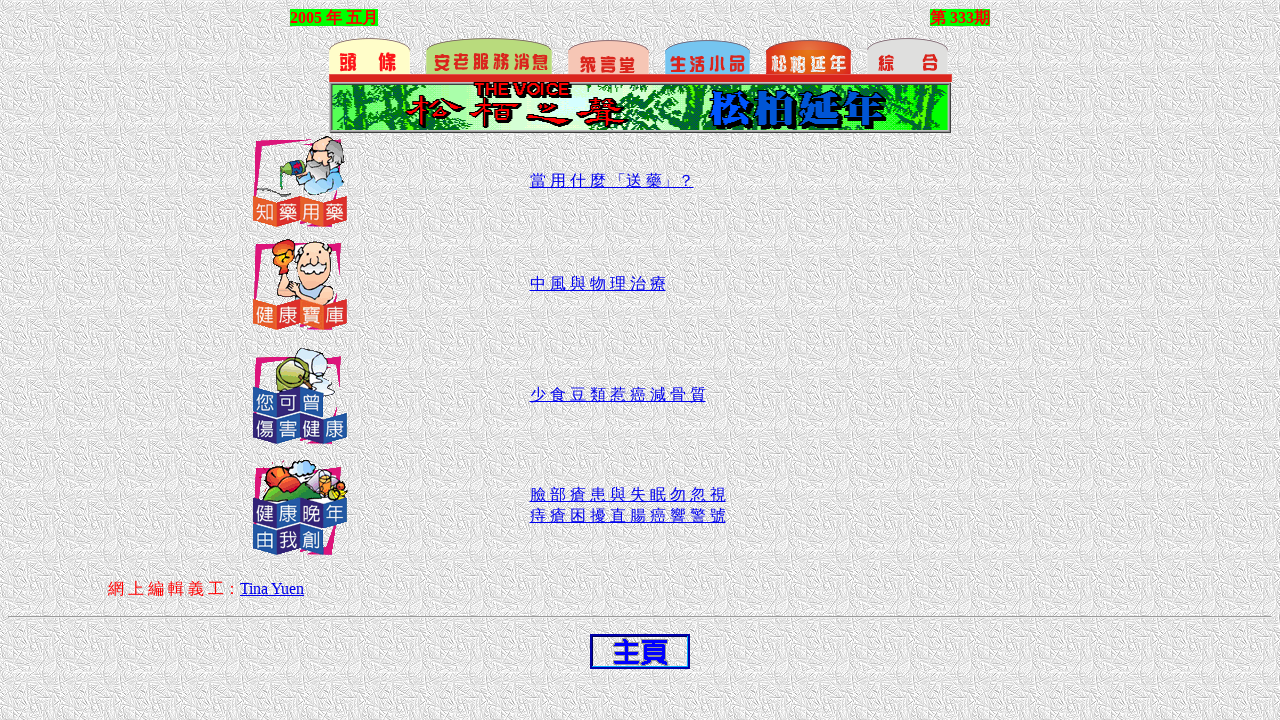

--- FILE ---
content_type: text/html
request_url: http://thevoice.org.hk/v0333/six.htm
body_size: 6548
content:
<html>

<head>
<meta http-equiv="Content-Language" content="zh-tw">
<meta http-equiv="Content-Type" content="text/html; charset=big5">
<meta name="GENERATOR" content="Microsoft FrontPage 4.0">
<meta name="ProgId" content="FrontPage.Editor.Document">
<title>松柏延年</title>
<meta http-equiv="Page-Enter" content="revealTrans(Duration=1.0,Transition=23)">
<script language="JavaScript" fptype="dynamicanimation">
<!--
function dynAnimation() {}
function clickSwapImg() {}
//-->
</script>
<script language="JavaScript1.2" fptype="dynamicanimation" src="../animate.js">
</script>
<style fprolloverstyle>A:hover {color: #FF0000}
</style>

</head>

<body topmargin="0" onload="dynAnimation()" background="../wall-p/wall11.gif" bgproperties="fixed">

<div align="center">
  <center>

<table border="0" cellpadding="0" cellspacing="0" width="700" height="38">
  <tr>
    <td height="38">
      <p align="left"><span style="background-color: #00FF00"><b><font color="#FF0000" size="3">2005 年 
      五月</font></b></span></p>          
    </td>
    <td height="38">
      <p align="right"><b><font color="#FF0000" size="3"><span style="background-color: #00FF00">第    
      333期</span></font></b></td>                                 
  </tr>
</table>
  </center>
</div>
<div align="center">
  <center>
  <table border="0" cellpadding="0" cellspacing="0" width="759">
    <tr>
      <td valign="baseline" width="753">    
        <p align="center"><a href="00002.htm" onmouseover="document['fpAnimswapImgFP24'].imgRolln=document['fpAnimswapImgFP24'].src;document['fpAnimswapImgFP24'].src=document['fpAnimswapImgFP24'].lowsrc;" onmouseout="document['fpAnimswapImgFP24'].src=document['fpAnimswapImgFP24'].imgRolln"><img border="0" src="../image2003/p1button1.gif" alt="專　題" id="fpAnimswapImgFP24" name="fpAnimswapImgFP24" dynamicanimation="fpAnimswapImgFP24" lowsrc="../image2003/p1button2.gif" align="absbottom" width="81" height="36"></a>　<a href="second.htm" target="_top" onmouseover="document['fpAnimswapImgFP19'].imgRolln=document['fpAnimswapImgFP19'].src;document['fpAnimswapImgFP19'].src=document['fpAnimswapImgFP19'].lowsrc;" onmouseout="document['fpAnimswapImgFP19'].src=document['fpAnimswapImgFP19'].imgRolln"><img border="0" src="../image2003/p2button1.gif" id="fpAnimswapImgFP19" name="fpAnimswapImgFP19" dynamicanimation="fpAnimswapImgFP19" lowsrc="../image2003/p2button2.gif" alt="安老服務消息" align="absbottom" width="126" height="36"></a>　<a href="third.htm" target="_top" onmouseover="document['fpAnimswapImgFP20'].imgRolln=document['fpAnimswapImgFP20'].src;document['fpAnimswapImgFP20'].src=document['fpAnimswapImgFP20'].lowsrc;" onmouseout="document['fpAnimswapImgFP20'].src=document['fpAnimswapImgFP20'].imgRolln"><img border="0" src="../image2003/p3button1.gif" id="fpAnimswapImgFP20" name="fpAnimswapImgFP20" dynamicanimation="fpAnimswapImgFP20" lowsrc="../image2003/p3button2.gif" alt="眾言堂" align="absbottom" width="81" height="34"></a>　<a href="five.htm" target="_top" onmouseover="document['fpAnimswapImgFP25'].imgRolln=document['fpAnimswapImgFP25'].src;document['fpAnimswapImgFP25'].src=document['fpAnimswapImgFP25'].lowsrc;" onmouseout="document['fpAnimswapImgFP25'].src=document['fpAnimswapImgFP25'].imgRolln"><img border="0" src="../image2003/p5button1.gif" id="fpAnimswapImgFP25" name="fpAnimswapImgFP25" dynamicanimation="fpAnimswapImgFP25" lowsrc="../image2003/p5button2.gif" alt="生活小品" align="absbottom" width="85" height="34"></a>　<img border="0" src="../image2003/p6button2.gif" id="fpAnimswapImgFP22" name="fpAnimswapImgFP22" dynamicanimation="fpAnimswapImgFP22" alt="松柏延年" align="absbottom" width="85" height="34">　<a href="seven.htm" target="_top" onmouseover="document['fpAnimswapImgFP23'].imgRolln=document['fpAnimswapImgFP23'].src;document['fpAnimswapImgFP23'].src=document['fpAnimswapImgFP23'].lowsrc;" onmouseout="document['fpAnimswapImgFP23'].src=document['fpAnimswapImgFP23'].imgRolln"><img border="0" src="../image2003/p7button1.gif" id="fpAnimswapImgFP23" name="fpAnimswapImgFP23" dynamicanimation="fpAnimswapImgFP23" lowsrc="../image2003/p7button2.gif" alt="綜　合" align="absbottom" width="81" height="36"></a>&nbsp;</p>
      </td>
    </tr>
    <tr>
      <td valign="baseline" width="755">
        <p align="center"><img border="0" src="../image2003/p6bar.gif" width="623" height="8"></p>
      </td>
    </tr>
    <tr>
      <td valign="top" width="755">
      <p align="center"><img border="0" src="../image2003/p7title.gif" width="622" height="51" vspace></p>
      </td>
    </tr>
  </table>
  </center>
</div>
<div align="center">
  <center><table border="0" width="90%">   
      <tr>   
        <td align="center" width="40%" height="86"><p align="center">
        <a href="06i.htm">
		<img border="0" src="../icon2004/06iid.gif" width="95" height="91"></a></td>   
        <td width="90%" height="86"><p align="left"><a href="06i.htm">當 用 
          什 麼 「送 藥」？ </a></td>                                       
      </tr>   
      <tr>
        <td align="center" width="40%" height="109"><a href="066.htm">
		<img border="0" src="../icon2004/066id.gif" width="95" height="92"></a></td>   
        <td width="60%" height="109">
          <p align="left"><a href="066.htm">中 風 與 物 理 治 療</a></p>            
        </td>                     
      </tr>
      <tr>
        <td align="center" width="40%" height="109"><a href="064.htm">
		<img border="0" src="../icon2004/064id.gif" width="95" height="98"></a></td>   
        <td width="60%" height="109">
          <a href="064.htm">少 食 豆 類 惹 癌 減 骨 質 </a>       
        </td>                     
      </tr>
      <tr>
        <td align="center" width="40%" height="109"><a href="062.htm">
		<img border="0" src="../icon2004/062id.gif" width="95" height="97"></a></td>   
        <td width="60%" height="109">
          <p align="left"><a href="062.htm">臉 部 瘡 患 與 失 眠 勿 忽 
          視 <br>
          痔 瘡 困 擾 直 腸 癌 響 警 號</a></p>       
        </td>                     
      </tr>
  </center>
    </table>   
</div>
     
<p><font color="#FF0000">　 　 　 　 　 網 上 編 輯 義 工：<a href="mailto:ttinaysw@yahoo.com.hk">Tina Yuen</a></font></p>             
     
<hr>
      
<p align="center"><a href="default.htm"><img src="../graphic/mmain.gif" alt="回到主頁"     
border="0" width="100" height="35"></a> </p>       
      
<p align="left">　</p>

</body>

</html>